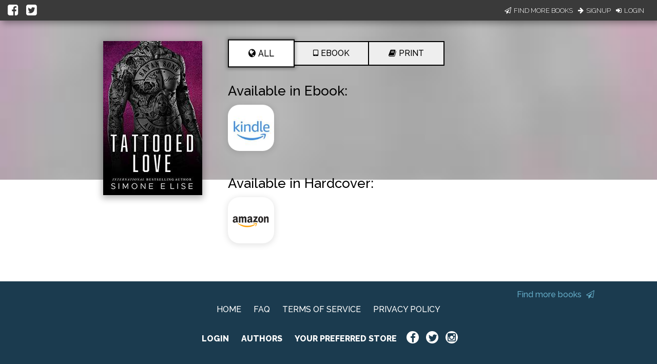

--- FILE ---
content_type: text/html; charset=utf-8
request_url: https://books2read.com/u/br1Gr7
body_size: 25816
content:




<!DOCTYPE html>
<html lang="en">
    <head>
        
<script async src="https://www.googletagmanager.com/gtag/js?id=G-F1GFGWQ76W"></script>
<script>
  window.dataLayer = window.dataLayer || [];
  function gtag(){dataLayer.push(arguments);}
  gtag('js', new Date());

  
  gtag('config', 'G-F1GFGWQ76W');
</script>

        <meta charset="UTF-8">
        <meta name="viewport" content="width=device-width, initial-scale=1">
        
    

<meta name="twitter:site"           content="@findbooks2read" />
<meta name="twitter:card"           content="summary_large_image" />
<meta property="fb:app_id"          content="160403027762684" />
<meta property="og:url"             content="https://books2read.com/u/br1Gr7" />

    <meta property="og:type"            content="book" />
    <meta property="book:author"        content="Simone Elise ">
    <meta property="book:isbn"          content="">
    <meta property="book:release_date"  content="">

    
    <meta name="twitter:title"          content="Available now at your favorite digital store!">
    <meta name="twitter:description"    content="TATTOOED LOVE: BOOK 1: Motorcycle Romance by Simone Elise" />
    
        <meta name="twitter:image"      content="https://books2read-prod.s3.amazonaws.com/ubl_book_images/display_image_TTICOO1" />
        <meta name="twitter:image:alt"  content="TATTOOED LOVE: BOOK 1: Motorcycle Romance by Simone Elise" />
    

    
    <meta property="og:title"           content="Available now at your favorite digital store!" />
    <meta property="og:description"     content="TATTOOED LOVE: BOOK 1: Motorcycle Romance by Simone Elise" />
    
        <meta property="og:image"       content="https://books2read-prod.s3.amazonaws.com/ubl_book_images/display_image_TTICOO1" />
    

    
    <meta property="d2d:type"           content="ubl" />

        <title>TATTOOED LOVE: BOOK 1: Motorcycle Romance | Universal Book Links Help You Find Books at Your Favorite Store!</title>

        
<link rel="apple-touch-icon" sizes="57x57" href="https://d358kmd7snii3m.cloudfront.net/static/images/favicons/apple-touch-icon-57x57.ae439302a534.png">
<link rel="apple-touch-icon" sizes="60x60" href="https://d358kmd7snii3m.cloudfront.net/static/images/favicons/apple-touch-icon-60x60.b0a7957ca1bb.png">
<link rel="apple-touch-icon" sizes="72x72" href="https://d358kmd7snii3m.cloudfront.net/static/images/favicons/apple-touch-icon-72x72.b20bbbf49a9a.png">
<link rel="apple-touch-icon" sizes="76x76" href="https://d358kmd7snii3m.cloudfront.net/static/images/favicons/apple-touch-icon-76x76.b0e23ac89cf7.png">
<link rel="apple-touch-icon" sizes="114x114" href="https://d358kmd7snii3m.cloudfront.net/static/images/favicons/apple-touch-icon-114x114.d449886428bd.png">
<link rel="apple-touch-icon" sizes="120x120" href="https://d358kmd7snii3m.cloudfront.net/static/images/favicons/apple-touch-icon-120x120.2f42ae391a3a.png">
<link rel="apple-touch-icon" sizes="144x144" href="https://d358kmd7snii3m.cloudfront.net/static/images/favicons/apple-touch-icon-144x144.ed96597b03b5.png">
<link rel="apple-touch-icon" sizes="152x152" href="https://d358kmd7snii3m.cloudfront.net/static/images/favicons/apple-touch-icon-152x152.f356a2e8ce09.png">
<link rel="apple-touch-icon" sizes="180x180" href="https://d358kmd7snii3m.cloudfront.net/static/images/favicons/apple-touch-icon-180x180.e2ec32f7f30e.png">
<link rel="icon" type="image/png" href="https://d358kmd7snii3m.cloudfront.net/static/images/favicons/favicon-32x32.f9641357f05f.png" sizes="32x32">
<link rel="icon" type="image/png" href="https://d358kmd7snii3m.cloudfront.net/static/images/favicons/favicon-194x194.7e2b234035fc.png" sizes="194x194">
<link rel="icon" type="image/png" href="https://d358kmd7snii3m.cloudfront.net/static/images/favicons/favicon-96x96.6c76353e8d6b.png" sizes="96x96">
<link rel="icon" type="image/png" href="https://d358kmd7snii3m.cloudfront.net/static/images/favicons/android-chrome-192x192.caddbcfe6b78.png" sizes="192x192">
<link rel="icon" type="image/png" href="https://d358kmd7snii3m.cloudfront.net/static/images/favicons/favicon-16x16.91fd8054834c.png" sizes="16x16">
<link rel="manifest" href="https://d358kmd7snii3m.cloudfront.net/static/images/favicons/manifest.5e28d8a9b5d2.json">
<meta name="msapplication-TileColor" content="#1b3b4f">
<meta name="msapplication-TileImage" content="https://d358kmd7snii3m.cloudfront.net/static/images/favicons/mstile-144x144.c6067981baa7.png">
<meta name="theme-color" content="#49c763">
        
        <!------------------------------------------------------------------------------------------------------------->
        <!--                                          3rd Party CSS                                                  -->
        <!------------------------------------------------------------------------------------------------------------->
        <link rel="stylesheet" href="https://maxcdn.bootstrapcdn.com/font-awesome/4.5.0/css/font-awesome.min.css">
        <link rel="stylesheet" href="https://cdnjs.cloudflare.com/ajax/libs/materialize/0.97.0/css/materialize.min.css">
        <link href='https://fonts.googleapis.com/css?family=Bitter:700|Raleway:400,500,700,800,300' rel='stylesheet' type='text/css'>
        <link href="https://fonts.googleapis.com/css?family=Playfair+Display:400,700,700i" rel="stylesheet">
        <link href="https://fonts.googleapis.com/css?family=Material+Icons" rel="stylesheet">
        <link href="https://cdnjs.cloudflare.com/ajax/libs/animate.css/3.5.1/animate.css" rel="stylesheet" type="text/css">

        <!------------------------------------------------------------------------------------------------------------->
        <!--                                          Books2Read CSS                                                 -->
        <!------------------------------------------------------------------------------------------------------------->
        
            <link rel="stylesheet" href="https://d358kmd7snii3m.cloudfront.net/static/CACHE/css/output.a6a067fe163a.css" type="text/css">
        
        

        <!------------------------------------------------------------------------------------------------------------->
        <!--                                          3rd Party JS                                                   -->
        <!------------------------------------------------------------------------------------------------------------->
        <script>
!function(f,b,e,v,n,t,s){if(f.fbq)return;n=f.fbq=function(){n.callMethod?
n.callMethod.apply(n,arguments):n.queue.push(arguments)};if(!f._fbq)f._fbq=n;
n.push=n;n.loaded=!0;n.version='2.0';n.queue=[];t=b.createElement(e);t.async=!0;
t.src=v;s=b.getElementsByTagName(e)[0];s.parentNode.insertBefore(t,s)}(window,
document,'script','https://connect.facebook.net/en_US/fbevents.js');

fbq('init', '160403027762684');
fbq('track', "PageView");</script>
<noscript><img height="1" width="1" style="display:none"
src="https://www.facebook.com/tr?id=160403027762684&ev=PageView&noscript=1"
/></noscript>
        <script src="https://cdnjs.cloudflare.com/ajax/libs/jquery/2.1.4/jquery.min.js"></script>
        <script src="https://cdnjs.cloudflare.com/ajax/libs/jquery-cookie/1.4.1/jquery.cookie.min.js"></script>
        <script src="//cdnjs.cloudflare.com/ajax/libs/jqueryui/1.12.1/jquery-ui.min.js"></script>
        <script src="https://cdnjs.cloudflare.com/ajax/libs/materialize/0.97.5/js/materialize.min.js"></script>
        <script src="https://cdnjs.cloudflare.com/ajax/libs/underscore.js/1.8.3/underscore-min.js"></script>
        <script src="https://cdnjs.cloudflare.com/ajax/libs/backbone.js/1.2.3/backbone-min.js"></script>
        <script src="https://cdnjs.cloudflare.com/ajax/libs/clipboard.js/1.5.8/clipboard.min.js"></script>

        <!------------------------------------------------------------------------------------------------------------->
        <!--                                          Books2Read JS                                                  -->
        <!------------------------------------------------------------------------------------------------------------->
        <script>
            var USER_IS_AUTHENTICATED = false;
            String.prototype.endsWith = function(suffix) {
                return this.indexOf(suffix, this.length - suffix.length) !== -1;
            };
            function triggerChangePasswordFor(email, successCallback, errorCallback) {
                $.post('/links/api/password-reset/', {email: email}).done(successCallback).fail(errorCallback);
            }
            function csrfSafeMethod(method) {
                return (/^(GET|HEAD|OPTIONS|TRACE)$/.test(method));
            }
            $.ajaxSetup({
                beforeSend: function(xhr, settings) {
                    var token = $.cookie('csrftoken');
                    if (!token) {
                        token = $('input[name="csrfmiddlewaretoken"]').attr('value');
                    }
                    if (!csrfSafeMethod(settings.type) && !this.crossDomain) {
                        xhr.setRequestHeader("X-CSRFToken", token);
                    }
                }
            });
        </script>
        
            <script src="https://d358kmd7snii3m.cloudfront.net/static/js/users/models/account.d814ef63724e.js"></script>
            <script src="https://d358kmd7snii3m.cloudfront.net/static/js/users/views/account.40435c50dfbf.js"></script>
        
        
    <script src="https://d358kmd7snii3m.cloudfront.net/static/js/book_links/models/ubl.8f1088b8fad9.js"></script>
    <script src="https://d358kmd7snii3m.cloudfront.net/static/js/book_links/views/ubl.5e987292f3c2.js"></script>
    <script>
        var STATIC_ERROR_IMAGE_URL = "https://d358kmd7snii3m.cloudfront.net/static/images/error/missingno.24c1b66538a1.jpg";
        var AUTHOR_PROFILE_URLS = [{"name": "Simone Elise", "url": ""}];
        var NUM_STORES_AVAILABLE = 2;
        var BOOK_URL = "/b/br1Gr7";
        $('head').append('<script type="text/javascript" src="/links/get-reader-context/?nocache=' + new Date().getTime() + '">');
    </script>

        <script>
  !function(f,b,e,v,n,t,s)
  {if(f.fbq)return;n=f.fbq=function(){n.callMethod?
  n.callMethod.apply(n,arguments):n.queue.push(arguments)};
  if(!f._fbq)f._fbq=n;n.push=n;n.loaded=!0;n.version='2.0';
  n.queue=[];t=b.createElement(e);t.async=!0;
  t.src=v;s=b.getElementsByTagName(e)[0];
  s.parentNode.insertBefore(t,s)}(window, document,'script',
  'https://connect.facebook.net/en_US/fbevents.js');
  fbq('init', '160403027762684');
  fbq('track', 'PageView');
</script>

        
    <script type="application/ld+json" id="json-ld-snippet"></script>
    <script>
        var jsonBookTitle = "TATTOOED LOVE: BOOK 1: Motorcycle Romance";
        var jsonBookAuthor = "Simone Elise";
    </script>

        
    
    

    </head>
    <body class="top-level-body">
        
        <div class="body-wrapper">
    <link rel="stylesheet" href="https://d358kmd7snii3m.cloudfront.net/static/CACHE/css/output.36df93d70716.css" type="text/css">

    <div id="hero" class="row book-row">
        
            




<script type="text/javascript">
    function submitEmail(event) {
        var email = $('#email-signup-form input#email').val();
        var name = $('#email-signup-form input#name').val();
        var canEmail = $('#email-signup-form input#receive_marketing_emails').is(":checked");
        $.ajax('/author/subscribe/', {method: 'POST', data: {name: name, email: email, receive_marketing_emails: canEmail}});
        $('#email-signup-confirmation').openModal();
        $('#email-signup-form input#email').val('');
        $('#email-signup-form label[for="email"]').removeClass('active');
        $('#email-signup-form input#name').val('');
        $('#email-signup-form label[for="name"]').removeClass('active');
        if (canEmail) {
            $('#email-signup-form input#receive_marketing_emails').click();
        }
    }
    function showAuthedUserSignUpModal(event) {
        event.preventDefault();
        $('#authed-email-signup').openModal();
    }
    function showSignUpModal(event) {
        event.preventDefault();
        $('#email-signup').openModal();
    }
    function toggleActive(event, resource_type, currentlyActive) {
        event.preventDefault();

        if (typeof window.csrf === "undefined") {
            if (window.readingListCsrfToken) {
                window.csrf = window.readingListCsrfToken;
            }
            else {
                console.log('no csrf');
                return; // can't call server
            }
        }

        const data = new FormData();
        var hasData = false;
        var serverURL = null;
        if (resource_type === 'author') {
            data.append('active', !currentlyActive);
            hasData = true;
            serverURL = window.authorProfileUpdateURL;
        }
        else if (resource_type === 'book') {
            data.append('book_active', !currentlyActive);
            hasData = true;
            serverURL = window.bookUpdateURL;
        }
        else if (resource_type === 'reading_list') {
            data.append('active', !currentlyActive);
            hasData = true;
            serverURL = window.readingListSaveURL;
        }

        if (!hasData || !serverURL) {
            return; // nothing to do
        }

        const xhr = new XMLHttpRequest();
        xhr.open('PUT', serverURL, true);
        xhr.setRequestHeader("X-CSRFToken", window.csrf);
        xhr.onload = function (xhr) {
            if (xhr.readyState === 4) {
                console.log(xhr.statusText);
            }
            window.location.reload(true);
        };
        xhr.onerror = function (xhr) {
            console.error(xhr.statusText);
            window.location.reload(true);
        };
        xhr.send(data);
    }
    window.resourceIsActive = true;
</script>

    <div id="login-signup-bar">
        <div>
            <a id="share-on-facebook" href=""><i class="fa fa-facebook-square" aria-hidden="true"></i></a>
            <a id="share-on-twitter" href=""><i class="fa fa-twitter-square" aria-hidden="true"></i></a>
        </div>
        
            <div>
                <a href="#" onclick="showSignUpModal(event)"><i class="fa fa-paper-plane-o" aria-hidden="true"></i>Find More Books</a>
                <a href="/register/signup/"><i class="fa fa-arrow-right" aria-hidden="true"></i>Signup</a>
                <a href="/authentication/login/?next=/u/br1Gr7"><i class="fa fa-sign-in" aria-hidden="true"></i>Login</a>
            </div>
        
        
        <div id="notification-bar" style="display: none;"></div>
        
    </div>

<div id="email-signup" class="modal">
        <div class="modal-content">
            <h4>Sign up now to get the most out of Books2Read</h4>
            <p style="margin-top: 15px;">We're always making new tools to help you discover, save, and share your favorite books.</p>
            <p>Sign up now to get updates whenever we release new features!</p>
            <form enctype="multipart/form-data" id="email-signup-form">
                <div class="input-field col s8 offset-s2" style="float: none;">
                    <input type="text" id="name" maxlength="100"/>
                    <label for="name"><span>Name</span></label>
                </div>
                <div class="input-field col s8 offset-s2" style="float: none;">
                    <input type="email" id="email"/>
                    <label for="email"><span>Email</span></label>
                </div>
                <div class="input-field col s8 offset-s2" style="float: none;">
                    <input type="checkbox" id="receive_marketing_emails"/>
                    <label for="receive_marketing_emails"><span>Yes! Send me book discovery news, tips, & tricks!</span></label>
                </div>
            </form>
        </div>
        <div class="modal-footer">
            <a href="#!" class="modal-close btn-green" onclick="submitEmail()">Sign me up!</a>
        </div>
    </div>
    <div id="authed-email-signup" class="modal">
        <div class="modal-content">
            <h4>Discover something great at Books2Read.</h4>
            <p style="margin-top: 15px;">We're always making new tools to help you discover, save, and share your favorite books.</p>
            <p>Watch your email for exciting announcements and new features coming soon!</p>
        </div>
        <div class="modal-footer">
            <a href="#!" class="modal-close btn-green">Cool</a>
        </div>
    </div>
    <div id="email-signup-confirmation" class="modal">
        <div class="modal-content">
            <h4>Thanks for signing up for Books2Read notifications!</h4>
            <p style="margin-top: 15px;">Check your inbox for a confirmation email with instructions to finish signing up.</p>
        </div>
        <div class="modal-footer">
            <a href="#!" class="modal-close btn-green">Cool</a>
        </div>
    </div>
<script type="text/javascript">
    getResourceType = function () {
        // Handle case of being on the author page
        return $('meta[property="d2d:type"]').attr('content');
    };
    $('#share-on-facebook').click(function(e){
        e.preventDefault();
        var b2rLink = window.location.href.split('?')[0];
        var fbpopup = window.open("https://www.facebook.com/sharer/sharer.php?u=" + b2rLink, "pop", "width=600, height=400, scrollbars=no");
    });
    $('#share-on-twitter').click(function(e) {
        e.preventDefault();
        // Set some vars to values we hope are less than 280 long...
        var b2rLink = window.location.href.split('?')[0];

        var resourceType = getResourceType();
        var blurb = "",
            titleText = "";
        if (resourceType === 'author_profile') {
            titleText = $('p#author-name a').text();
            blurb = "Find books by " + titleText + " at your favorite digital store!";
        }
        else if (resourceType === 'book'){
            titleText = $('#book-info p.book-title').text();
            blurb = 'Find ' + titleText + ' at your favorite digital store!';
        }
        else if (resourceType === 'ubl'){
            titleText = $('#book-info meta[itemprop=name]').attr('content');
            blurb = 'Find ' + titleText + ' at your favorite digital store!';
        }
        else if (resourceType === 'reading_list') {
            titleText = $('meta[property="d2d:name"]').attr('content');
            var tagLine = $('meta[property="d2d:tagLine"]').attr('content');
            blurb = titleText + ': ' + tagLine;
        }

        if (resourceType === 'book' && (b2rLink + blurb).length > 280) {
            // CustomName.name has max length of 100, so this should always work
            blurb = "Find this book at your favorite digital store!";
        }

        var width = 575,
            height = 400,
            left = ($(window).width() - width) / 2,
            top = ($(window).height() - height) / 2,
            url = 'http://twitter.com/share?url=' + b2rLink + '&text=' + encodeURIComponent(blurb),
            opts = 'status=1' +
                ',width=' + width +
                ',height=' + height +
                ',top=' + top +
                ',left=' + left;
        window.open(url, 'twitter', opts);
    });
</script>
<link rel="stylesheet" href="https://d358kmd7snii3m.cloudfront.net/static/CACHE/css/output.7dd2b39de396.css" type="text/css">
        
        <a href="" target="_blank" class="btn admin-link"
           style="display: none; z-index: 99999; position: absolute; top: 10px; left: 10px;"
        >
            Admin
        </a>
    </div>

    <div id="book-info" class="col s12 m10 offset-m1 l4 offset-l4 book-info" itemscope itemtype="http://schema.org/Book" itemprop="offers" itemid="#ublid">
        <div class="book-info-wrapper">
            <div class="cover-img-wrapper">
                <a href="/b/br1Gr7">
                    <img src="https://books2read-prod.s3.amazonaws.com/CACHE/images/ubl_book_images/display_image_TTICOO1/3e62cf8864ba11a98c92e41c86c58c8a" itemprop="image" alt="TATTOOED LOVE: BOOK 1: Motorcycle Romance">
                </a>
            </div>
            
                <div class="book-info-text">
                    <div id="book-and-author"></div>
                    <div id="store-info-wrapper">

                        
                            <div class="col s12 is-available format-list">
                                <div class="format all active" data-format="ALL">
                                    <i class="fa fa-globe" aria-hidden="true"></i><span>ALL</span>
                                </div>
                                
                                    <div class="format ebook" data-format="EBOOK">
                                        <i class="fa fa-tablet" aria-hidden="true"></i><span>EBOOK</span>
                                    </div>
                                
                                
                                    <div class="format print" data-format="PRINT">
                                        <i class="fa fa-book" aria-hidden="true"></i><span>PRINT</span>
                                    </div>
                                
                                
                            </div>
                        

                        <div class="col s12 is-available ebook">
                            <span class="store-or-stores ebook">Available in Ebook:</span>
                        </div>
                        <div class="row stores-row ebook">
                            <div class="col s12 m10 offset-m1 l6 offset-l3 store-icons"></div>
                        </div>

                        
                            
                            
                                <div class="col s12 is-available print">
                                    <span class="store-or-stores print">Available in Hardcover:</span>
                                </div>
                                <div class="row stores-row print">
                                    <div class="col s12 m10 offset-m1 l6 offset-l3 hardcover-store-icons"></div>
                                </div>
                            
                            
                        

                        

                    </div>
                </div>
            
        </div>
    </div>

    <script type="text/javascript">
        $(function() {
            $('#hero').css("background-image", "url('https://books2read-prod.s3.amazonaws.com/CACHE/images/ubl_book_images/display_image_TTICOO1/cf8b04db621c808c77ed3a161837e572')");
        });
    </script>

</div>
        



<link rel="stylesheet" href="https://d358kmd7snii3m.cloudfront.net/static/CACHE/css/output.11faf15478f8.css" type="text/css">


<div class="row footer-row">
    <div class="logged-out">
        
            <div class="col s10 offset-s1 is-this-your-book" style="display: initial;">
                
                <a href="#!" onclick="$('#email-signup').openModal()">Find more books <i style="color: #63AAC5;" class="fa fa-paper-plane-o" aria-hidden="true"></i></a>
            </div>
        
        <div class="col s10 offset-s1">
            <a href="/">HOME</a>
            <a href="/faq/">FAQ</a>
            <a href="/site/tos">TERMS OF SERVICE</a>
            <a href="/privacy-policy/">PRIVACY POLICY</a>
        </div>
        <div class="col s10 offset-s1 second-row-links">
            <a href="/authentication/login/">LOGIN</a>
            <a href="/faq/author/">AUTHORS</a>
            <a href="/links/preferences/">YOUR PREFERRED STORE</a>
            <div class="social-wrapper">
                <a class="social-icon" href="https://www.facebook.com/findbooks2read/"><i class="fa fa-facebook icon-interior"></i></a>
                <a class="social-icon" href="https://twitter.com/findbooks2read"><i class="fa fa-twitter icon-interior"></i></a>
                <a class="social-icon" href="https://www.instagram.com/findbooks2read/"><i class="fa fa-instagram icon-interior"></i></a>
            </div>
        </div>
    </div>
    <div class="logged-in">
        <div class="col s10 offset-s1 is-this-your-book">
            <a>Is this your book? Add additional Stores <i class="fa fa-caret-square-o-down"></i></a>
        </div>
        <div class="col s10 offset-s1">
            <a href="/">HOME</a>
            <a href="/faq/author/">AUTHOR FAQ</a>
            <a href="/site/tos">TERMS OF SERVICE</a>
            <a href="/links/my-account/">MY ACCOUNT</a>
            <a href="/privacy-policy/">PRIVACY POLICY</a>
        </div>
        <div class="col s10 offset-s1 second-row-links">
            <form method="post" action="/authentication/logout/" style="display:inline; margin:0;">
                <input type="hidden" name="csrfmiddlewaretoken" value="QzsIawebVsioh2XHEdl579J1Q3kTQv1WeLdgKh80ixxmbKovkoONe2RqfPshhnwZ">
                <button type="submit" class="footer-logout-button">LOG OUT</button>
            </form>
            <a href="/links/preferences/">YOUR PREFERRED STORE</a>
            <div class="social-wrapper">
                
                    <a class="social-icon" href="https://www.facebook.com/findbooks2read/"><i class="fa fa-facebook icon-interior"></i></a>
                    <a class="social-icon" href="https://twitter.com/findbooks2read"><i class="fa fa-twitter icon-interior"></i></a>
                    <a class="social-icon" href="https://www.instagram.com/findbooks2read/"><i class="fa fa-instagram icon-interior"></i></a>
                
            </div>
        </div>
    </div>
    <div class="copyright col s10 offset-s1">
        <span>&copy; 2026 Books2Read</span> | <span><a style="margin: 0;" href=/accessibility-information>Accessibility Information</a></span>
    </div>
</div>
        <noscript><img height="1" width="1" style="display:none"
  src="https://www.facebook.com/tr?id=160403027762684&ev=PageView&noscript=1"
/></noscript>

    </body>
</html>

--- FILE ---
content_type: application/javascript
request_url: https://books2read.com/links/get-reader-context/?nocache=1769083131801&_=1769083131697
body_size: -149
content:
var urlKey="br1Gr7", readOnly=false, readerOwnsUbl="False", storePreference=null, doNotPrompt=false;